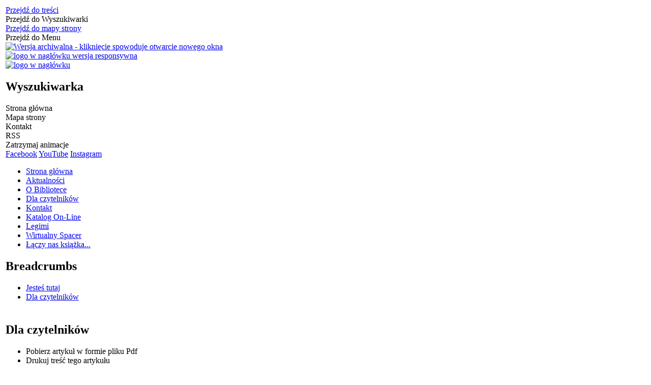

--- FILE ---
content_type: text/html; charset=utf-8
request_url: https://kbp.krosno.pl/strona-11-dla_czytelnikow.html
body_size: 15268
content:
<!DOCTYPE html>
<html lang="pl"  itemscope="itemscope" itemtype="http://schema.org/WebPage" xmlns="http://www.w3.org/1999/xhtml">
    <head>
        <!-- METAS - - - - - - - - - - - - - - - - - - - - - - - - - - - - - -->
        <title itemprop="name">Dla czytelników - Portal - Biblioteka Krosno</title>
<meta http-equiv="Content-Type" content="text/html; charset=utf-8" />
	<meta name="title" content="Dla czytelników - Portal - Biblioteka Krosno" />
	<meta name="description" content="Biblioteka Krosno" />
	<meta name="keywords" content="Biblioteka Krosno" />
	<meta name="author" content="CONCEPT Intermedia www.sam3.pl" />
	<meta name="robots" content="index, follow" />
        <meta name="viewport" content="width=device-width" />        
        
        <!-- EXTERNALS - - - - - - - - - - - - - - - - - - - - - - - - - - - -->
        <link rel="shortcut icon" href="/favicon.ico" />
        <link rel="alternate" type="application/rss+xml"  title="RSS 2.0" href="https://kbp.krosno.pl/aktualnosci.xml" />
        <style>
                #popup-bg
                {
                    background-color: #333333 !important;
                }
                </style>	<link rel="stylesheet" type="text/css" media="all" href="/css/portal/common.css" />
	<link rel="stylesheet" type="text/css" media="screen" href="/css/concept.gallery.css" />
	<link rel="stylesheet" type="text/css" media="screen" href="/css/concept-carousel.css" />
	<link rel="stylesheet" type="text/css" media="screen" href="/css/smoothness/jquery-ui-1.9.2.custom.min.css" />
	<link rel="stylesheet" type="text/css" media="screen" href="/js/fancyBox/jquery.fancybox.css" />
	<link rel="stylesheet" type="text/css" media="print" href="/css/print_strona.css" />
	<link rel="stylesheet" type="text/css" media="screen" href="/css/portal/responsive.css" />
	<link rel="stylesheet" type="text/css" media="screen" href="/css/domyslny_custom_styles.css" />

        <!-- JAVASCRIPTS - - - - - - - - - - - - - - - - - - - - - - - - - - -->
                <script src="/js/jquery/jquery-1.12.4.min.js"></script>
        <script src="/js/jquery/jquery-3.1.1.min.js"></script>
        <script src="/js/jquery/jquery-ui-1.9.2.custom.min.js"></script>
        <script src="/js/hammer.min.js"></script>
        <script src="/js/jquery/jquery.ui.datepicker.min.js"></script> 
        <script src="/js/jquery/jquery-ui-timepicker-addon.min.js"></script> 
        
        <!-- cdn for modernizr, if you haven't included it already -->
        <!-- script src="http://cdn.jsdelivr.net/webshim/1.12.4/extras/modernizr-custom.js"></script -->
        <!-- polyfiller file to detect and load polyfills -->
        <!-- script src="http://cdn.jsdelivr.net/webshim/1.12.4/polyfiller.js"></script -->

        

        <script>
        function get_upload_image_size(dimension)
        {
        if(dimension == 'x')
        return 280;
        else
        return 185;
        }
        </script>
        
        <script src="https://maps.googleapis.com/maps/api/js?v=3&amp;key=AIzaSyD7KFjZlWaQFZVA-dOqPdXS-7MeTlwca_k&amp;language=pl&amp;libraries=places,visualization,geometry"></script>
<script src="/js/menu.min.js"></script>
<script src="/js/functions.min.js"></script>
<script src="/js/jquery/concept-rotator.js"></script>
<script src="/js/jquery/jquery.easing.1.3.js"></script>
<script src="/js/gsap/TweenMax.min.js"></script>
<script src="/js/gsap/plugins/ScrollToPlugin.min.js"></script>
<script src="/js/gsap/plugins/CSSPlugin.min.js"></script>
<script src="/js/gsap/easing/EasePack.min.js"></script>
<script src="/js/concept.gallery.js?ver=3.0"></script>
<script src="/js/akceslab-ytplayer.js"></script>
<script src="/js/concept_carousel_v1_0.js"></script>
<script src="/js/sam3/concept.newsbox.0.5b.js"></script>
		
				<meta name=”deklaracja-dostępności” content=”/deklaracja_dostepnosci.html”>
    </head>
        <body class="module-portal action-strona">
                <noscript>
            <div id="no_javascript_alert">
                <span class="bold">UWAGA: Wykryto wyłączony javascript.</span>
                W celu poprawnego funkcjonowania strony, prosimy włączyć javascript w państwa przeglądarce            </div>
        </noscript>
                <div class="page_title" style="display: none">
            Biblioteka Krosno<span class="data">Wygenerowano:&nbsp;21-01-2026</span>        </div>
        <h1 hidden>Biblioteka Krosno - kbp.krosno.pl
</h1>

        <div id="page_content">       
            <div id="overlay" onclick="clear_other_mobile_active_elements();toggle_body_overflow();"></div>
            <div id="page_container">                <table role="presentation" id="table_1" class="sekcja-paneli" style="width: 100%;">
<tbody>	<tr>
		<td id="PAN_HEAD" class="panel">
			<div>
<div class="wcag_links">
	<div class="links">
		<div class="hidden">
			<a href="#content" data-offset="-300" class="scroll_to">Przejdź do treści</a>
		</div>
		
		<div class="hidden"><div tabindex="0" onclick="jQuery('body').scrollTo('*[id^=\'search_comn_\']'); jQuery('*[id^=\'search_comn_\']').val('').focus();">Przejdź do Wyszukiwarki</div></div>
		<div class="hidden"><a class="mapa_strony" tabindex="0" href="/mapa_strony.html">Przejdź do mapy strony</a></div>
		<div class="hidden"><div tabindex="0" onclick="jQuery('body').scrollTo('*[id^=\'mainMenu_\']'); jQuery(':focusable', jQuery('*[id^=\'mainMenu_\']'))[0].focus();">Przejdź do Menu</div></div>
	</div>
</div>

<script>
	jQuery('.scroll_to').css('cursor' , 'pointer').click(function () {
	var target = jQuery(this).attr('href');
	jQuery('html, body').animate({
	scrollTop: jQuery(target).offset().top -140
	}, 1000);
	});
</script>


<div class="wysuwany_baner_lewo">
    <div class="pole-banerowe noprint" >
<a href="https://archiwalna.biblioteka.krosno.sam3.pl//" target="_blank"><img src="/uploads/pub/img_files/img_1404/ban-r-arch.png" loading="lazy" alt="Wersja archiwalna - kliknięcie spowoduje otwarcie nowego okna" title="" onclick="jQuery.ajax({type:'POST',dataType:'html',url:'/banery/click/id/1404.html'})" /></a></div>
    <div class="cl"></div>
</div>

<script>
	jQuery(document).ready(function(){
		   jQuery('.wysuwany_baner_prawo > div a').focusin(function(evt){				
				   jQuery(evt.target).parent().addClass('focused');                                    
		   });
		   jQuery('.wysuwany_baner_prawo > div a').focusout(function(evt){
				   jQuery(evt.target).parent().removeClass('focused');      
		   });   
		   
		   jQuery('.wysuwany_baner_lewo > div a').focusin(function(evt){				
				   jQuery(evt.target).parent().addClass('focused');                                    
		   });
		   jQuery('.wysuwany_baner_lewo > div a').focusout(function(evt){
				   jQuery(evt.target).parent().removeClass('focused');      
		   });   
	});
</script>
        
	
    <div class="miejsce-banerowe logo_w_respo" >
        <div class="pole-banerowe noprint" >
<a href="/" target="_self"><img src="/uploads/pub/img_files/img_1423/docked.png" loading="lazy" alt="logo w nagłówku wersja responsywna" title="" onclick="jQuery.ajax({type:'POST',dataType:'html',url:'/banery/click/id/1423.html'})" /></a></div>
        </div>
        <div class="naglowek_homepage " id="naglowek_homepage">
        <script src="/js/gsap/plugins/CSSPlugin.min.js"></script>
        <script src="/js/concept.hypertitle.slider/concept.hypertitle.slider.1.0_krosno.js"></script>
        <script>
            //  get theme path for loader image
            var concepthypertitlesliderImagePath = '/images-flash/';

            //  get timthumb path
            var timthumbPath = '/tools/timthumb.php';

            //  define background color for text overlay
            var hyperssBgColor = 'transparent';

            //  define current domain
            var hyperssDomain = 'http://kbp.krosno.pl/';

            //  define wheather content should be spread
            var hyperssSpread = false;

            //  define jsheader width
            var hyperssWidth = 920;

            //  define jsheader height
            var hyperssHeight = 363;

            //  define jsheader opacity
            var hyperssOpacity = 0.75;

            //  opóźnienie pomiędzy obrazkami :)
            var slidesDelay = 6;

            //  define slides array for slideshow
            var slides = new Array();

            //  define titles array for slideshow
            var hyperssTitles = new Array();

            //  define alt attribute for the image
            var hyperssTitlesAlt = new Array();

            //  define descriptions array for slideshow
            var hyperssDescriptions = new Array();

            //  define links array for slideshow
            var hyperssLinks = new Array();

            //type of animation (1,2,3,4,5,6)
            var transitionType = 1;

                    slides[1] = "images-flash/d35149ea31868b62bd873e382835de08.jpg";
                hyperssTitles[1] = "";
                hyperssTitlesAlt[1] = "";
                hyperssDescriptions[1] = "";
                hyperssLinks[1] = "";
                    slides[2] = "images-flash/faeac4e1eef307c2ab7b0a3821e6c667.JPG";
                hyperssTitles[2] = "Wypożyczalnia Główna";
                hyperssTitlesAlt[2] = "";
                hyperssDescriptions[2] = "";
                hyperssLinks[2] = "";
                    slides[3] = "images-flash/407176f51f1d7efc98aefb9eda387ae8.jpg";
                hyperssTitles[3] = "Legoteka w Oddziale dla Dzieci";
                hyperssTitlesAlt[3] = "";
                hyperssDescriptions[3] = "";
                hyperssLinks[3] = "";
                    slides[4] = "images-flash/3eb32b1bfe8a9ed13c00680c8de384e0.jpg";
                hyperssTitles[4] = "Otwarcie Strefy Młodych";
                hyperssTitlesAlt[4] = "";
                hyperssDescriptions[4] = "";
                hyperssLinks[4] = "https://www.kbp.krosno.pl/aktualnosc-1603-otwarcie_strefy_mlodych.html";
                    slides[5] = "images-flash/d645920e395fedad7bbbed0eca3fe2e0.jpg";
                hyperssTitles[5] = "Z bohaterami Reymonta na ulicach Krosna";
                hyperssTitlesAlt[5] = "";
                hyperssDescriptions[5] = "";
                hyperssLinks[5] = "https://kbp.krosno.pl/aktualnosc-1876-z_bohaterami_reymonta_na_ulicach_krosna.html";
            </script>
    </div>

    <div class="miejsce-banerowe logo_w_naglowku" >
        <div class="pole-banerowe noprint" >
<a href="/" target="_self"><img src="/uploads/pub/img_files/img_1403/logo_top.png" loading="lazy" alt="logo w nagłówku " title="" onclick="jQuery.ajax({type:'POST',dataType:'html',url:'/banery/click/id/1403.html'})" /></a></div>
        </div>
<section class="component wyszukiwarka-wrapper" >

            <header class="belka hidden-wcag">
            <h2 class="title"><span>Wyszukiwarka</span></h2>
        </header>
    
    <div class="comn-wyszukiwarka" role="search">

        
        <div id="search_box_comn_srch_6c05e872e6e9329c696e503e0a03c2cc"></div>

        <div class="cl"></div>
    </div>

    <script>
//<![CDATA[
jQuery.ajax({type:'POST',dataType:'html',success:function(data, textStatus){jQuery('#search_box_comn_srch_6c05e872e6e9329c696e503e0a03c2cc').html(data);},complete:function(XMLHttpRequest, textStatus){wcagstinks(jQuery("#adv_form")); updateAdvSearchWidth(); jQuery("#adv_form");},url:'/Common/getSearchAllForm/disp/none/hash_id/comn_srch_6c05e872e6e9329c696e503e0a03c2cc.html'})
//]]>
</script>
</section>
<div class="topMenu_infobar" >
    <div class="links">     

        <div class="home" tabindex="0" title="Strona główna" onclick="location = ('/')"><span>Strona główna</span>		
		</div>
		
        <div class="mapa_strony" tabindex="0" title="Mapa strony" onclick="location = ('/mapa_strony.html')"><span>Mapa strony</span></div>

        		
		
				
        <div class="poczta" tabindex="0" title="Kontakt" onclick="location = ('/strona-56-kontakt.html')"><span>Kontakt</span></div>
		
        <div class="rss" tabindex="0" title="RSS" onclick="location = ('/aktualnosci.xml')"><span>RSS</span></div>
      
        <div class="cl" style="float: none; height: 0;"></div>
        
    </div>
</div>
<script>
    function toggleGlobalPause()
    {
        globalPause = !globalPause;
        jQuery(".stop-anim").toggleClass("play");

        var x = jQuery(".stop-anim").text();

        if (x == 'Wznów animacje') {
            jQuery(".stop-anim").text("Zatrzymaj animacje");
            jQuery(".stop-anim").attr("title", "Zatrzymaj animacje");
        } else {
            jQuery(".stop-anim").text("Wznów animacje");
            jQuery(".stop-anim").attr("title", "Wznów animacje");
        }
    }
</script>	

<div class="accesible" >
    <div><div class="stop-anim" title="Zatrzymaj animacje" tabindex="0" onclick="toggleGlobalPause();">Zatrzymaj animacje</div></div>	
    <div class="wheelchair" title="Informacje o dostępności" onclick="location = ('/strona-1-informacje_o_dostepnosci.html');"></div>
	<div class="deklaracja_dostep" title="Deklaracja dostępności" onclick="location = ('https://kbp.krosno.pl/deklaracja_dostepnosci.html');"></div>
    <div class="deaf" title="Informacje dla niesłyszących" onclick="location = ('/strona-2-informacja_dla_nieslyszacych.html');"></div>
    <div class="contrast" title="Informacje o Kontrascie" onclick="location = ('/strona-3-informacja_o_kontrasci.html');"></div>
</div>


    <div class="miejsce-banerowe ikonki_spolecznosciowe_w_naglowku" >
        <div class="noprint pole-banerowe">
<div class="icon_media">
  <a href="https://www.facebook.com/KBPKrosno" target="_blank" class="fb">Facebook</a>
 <!--- <a href="https://twitter.com/kbpkrosno" target="_blank" class="Tweeter">Tweeter</a> --->
  <a href="https://www.youtube.com/user/KBPKrosno" target="_blank" class="YouTube">YouTube</a>
  <a href="https://www.instagram.com/kbp.krosno/" target="_blank" class="Instagram">Instagram</a>
</div>
</div>
<div class="clr"></div>        </div>
<nav class="glowneMenu">
            <ul class="mainMenu simplified" id="mainMenu_394c43a508ddcf2d61bb4288d0ec1207">
             <li class="block block_nr_1" id="mainMenu_394c43a508ddcf2d61bb4288d0ec1207_pos_1">
<a target="_self" class="menu-level-1 no-submenu" style="border-color: white;" href="/"><span class="menu_select_left" style="background:white;"></span><span class="menu_select_right" style="background:white;"></span><span class="menu_select_bottom" style="background:white;"></span><span style="background:white;" class="tytul_menu">Strona główna</span></a>
</li> <li class="block block_nr_2" id="mainMenu_394c43a508ddcf2d61bb4288d0ec1207_pos_2">
<a target="_self" class="menu-level-1 no-submenu" style="border-color: white;" href="/aktualnosci-lista.html"><span class="menu_select_left" style="background:white;"></span><span class="menu_select_right" style="background:white;"></span><span class="menu_select_bottom" style="background:white;"></span><span style="background:white;" class="tytul_menu">Aktualności</span></a>
</li> <li class="block block_nr_3" id="mainMenu_394c43a508ddcf2d61bb4288d0ec1207_pos_3">
<a target="_self" class="menu-level-1 with-submenu" style="border-color: white;" href="/strona-109-o_bibliotece.html"><span class="menu_select_left" style="background:white;"></span><span class="menu_select_right" style="background:white;"></span><span class="menu_select_bottom" style="background:white;"></span><span style="background:white;" class="tytul_menu">O Bibliotece
</span></a>
<span class="main-menu-toggler" onclick="mainMenuTogglePosition(this);"></span><div class="sub-block-menu" style="display: none; opacity: 0; height: 0; border-color: white; ">
<h2 style="border-bottom-color: white;  background-color: white; ">O Bibliotece
</h2>
<ul class="level-1-wrapper ">
<li class="level-1 li_numer_0" ><a target="_self" class="menu-level-2" href="/strona-115-struktura.html">Struktura</a></li><li class="level-1 li_numer_1" ><a target="_self" class="menu-level-2" href="/strona-132-dane_teleadresowe.html">Dane teleadresowe</a></li><li class="level-1 li_numer_2" ><a target="_blank" class="menu-level-2" href="/strona-116-lokalizacja.html">Lokalizacja</a></li><li class="level-1 li_numer_3" ><a target="_self" class="menu-level-2" href="/strona-131-statut.html">Statut</a></li><li class="level-1 li_numer_4" ><a target="_self" class="menu-level-2" href="/strona-122-regulaminy.html">Regulaminy</a></li><li class="level-1 li_numer_5" ><a target="_self" class="menu-level-2" href="/strona-133-nagrody_wyroznienia.html">Nagrody, wyróżnienia</a></li><li class="level-1 li_numer_6" ><a target="_self" class="menu-level-2" href="/strona-134-pisza_o_nas.html">Piszą o nas</a></li><li class="level-1 li_numer_7" ><a target="_self" class="menu-level-2" href="/strona-135-historia.html">Historia</a></li><li class="level-1 li_numer_8" ><a target="_self" class="menu-level-2" href="/strona-136-projekty.html">Projekty</a></li><li class="level-1 li_numer_9" ><a target="_self" class="menu-level-2" href="/strona-137-zamowienia_publiczne.html">Zamówienia publiczne</a></li><li class="level-1 li_numer_10" ><a target="_self" class="menu-level-2" href="/strona-138-nabor_na_wolne_stanowiska_pracy.html">Nabór na wolne stanowiska pracy</a></li><li class="level-1 li_numer_11" ><a target="_self" class="menu-level-2" href="/strona-139-sbp_o_krosno.html">SBP O/Krosno</a></li><li class="level-1 li_numer_12" ><a target="_self" class="menu-level-2" href="/strona-140-biblioteki_w_powiecie_krosnienskim.html">Biblioteki w powiecie krośnieńskim</a></li></ul><div tabindex="0" class="sub-menu-closer" id="submenu-closer-mainMenu_394c43a508ddcf2d61bb4288d0ec1207_pos_3" ></div></div>
                                        <script>
                        var el_mainMenu_394c43a508ddcf2d61bb4288d0ec1207_pos_3 = document.getElementById("mainMenu_394c43a508ddcf2d61bb4288d0ec1207_pos_3");
                        mouseMenuNavigation(el_mainMenu_394c43a508ddcf2d61bb4288d0ec1207_pos_3, "mainMenu_394c43a508ddcf2d61bb4288d0ec1207_pos_3", 1);
                    </script>
                    
                    </li> <li class="block block_nr_4" id="mainMenu_394c43a508ddcf2d61bb4288d0ec1207_pos_4">
<a target="_self" class="menu-level-1 with-submenu" style="border-color: white;" href="/strona-11-dla_czytelnikow.html"><span class="menu_select_left" style="background:white;"></span><span class="menu_select_right" style="background:white;"></span><span class="menu_select_bottom" style="background:white;"></span><span style="background:white;" class="tytul_menu">Dla czytelników
</span></a>
<span class="main-menu-toggler" onclick="mainMenuTogglePosition(this);"></span><div class="sub-block-menu" style="display: none; opacity: 0; height: 0; border-color: white; ">
<h2 style="border-bottom-color: white;  background-color: white; ">Dla czytelników
</h2>
<ul class="level-1-wrapper ">
<li class="level-1 li_numer_0" ><a target="_self" class="menu-level-2" href="/strona-61-dzialy_i_filie.html">Działy i Filie</a></li><li class="level-1 li_numer_1" ><a target="_self" class="menu-level-2" href="/strona-83-godziny_otwarcia.html">Godziny otwarcia</a></li><li class="level-1 li_numer_2" ><a target="_self" class="menu-level-2" href="/strona-163-logowanie_na_konto_czytelnika.html">Logowanie na konto czytelnika</a></li><li class="level-1 li_numer_3" ><a target="_self" class="menu-level-2" href="/strona-81-jak_zostac_czytelnikiem.html">Jak zostać czytelnikiem?</a></li><li class="level-1 li_numer_4" ><a target="_self" class="menu-level-2" href="/strona-84-katalogi_i_bazy_danych.html">Katalogi i bazy danych</a></li><li class="level-1 li_numer_5" ><a target="_self" class="menu-level-2" href="/strona-68-czasopisma.html">Czasopisma</a></li><li class="level-1 li_numer_6" ><a target="_self" class="menu-level-2" href="/strona-82-regulaminy.html">Regulaminy</a></li><li class="level-1 li_numer_7" ><a target="_self" class="menu-level-2" href="/strona-167-polityka_ochrony_dzieci_przed.html">Polityka ochrony dzieci przed krzywdzeniem </a></li><li class="level-1 li_numer_8" ><a target="_self" class="menu-level-2" href="/strona-80-rodo.html">RODO</a></li><li class="level-1 li_numer_9" ><a target="_self" class="menu-level-2" href="/strona-162-deklaracja_dostepnosci.html">Deklaracja dostępności</a></li><li class="level-1 li_numer_10" ><a target="_self" class="menu-level-2" href="/strona-64-kluby_w_bibliotece.html">Kluby w bibliotece</a></li><li class="level-1 li_numer_11" ><a target="_self" class="menu-level-2" href="/strona-86-oferta_edukacyjna.html">Oferta edukacyjna</a></li><li class="level-1 li_numer_12" ><a target="_self" class="menu-level-2" href="/strona-67-zapytaj_bibliotekarza.html">Zapytaj bibliotekarza</a></li><li class="level-1 li_numer_13" ><a target="_self" class="menu-level-2" href="/strona-85-polecane_tytuly.html">POLECANE TYTUŁY</a></li><li class="level-1 li_numer_14" ><a target="_self" class="menu-level-2" href="/strona-103-academica.html">ACADEMICA</a></li><li class="level-1 li_numer_15" ><a target="_self" class="menu-level-2" href="/strona-104-ibuk_libra.html">IBUK Libra</a></li><li class="level-1 li_numer_16" ><a target="_blank" class="menu-level-2" href="/strona-157-legimi.html">LEGIMI</a></li><li class="level-1 li_numer_17" ><a target="_self" class="menu-level-2" href="/strona-170-sowa_mobi.html">SOWA MOBI</a></li><li class="level-1 li_numer_18" ><a target="_self" class="menu-level-2" href="/strona-171-magiel_ksiazkowy.html">MAGIEL KSIĄŻKOWY</a></li></ul><div tabindex="0" class="sub-menu-closer" id="submenu-closer-mainMenu_394c43a508ddcf2d61bb4288d0ec1207_pos_4" ></div></div>
                                        <script>
                        var el_mainMenu_394c43a508ddcf2d61bb4288d0ec1207_pos_4 = document.getElementById("mainMenu_394c43a508ddcf2d61bb4288d0ec1207_pos_4");
                        mouseMenuNavigation(el_mainMenu_394c43a508ddcf2d61bb4288d0ec1207_pos_4, "mainMenu_394c43a508ddcf2d61bb4288d0ec1207_pos_4", 1);
                    </script>
                    
                    </li> <li class="block block_nr_5" id="mainMenu_394c43a508ddcf2d61bb4288d0ec1207_pos_5">
<a target="_self" class="menu-level-1 no-submenu" style="border-color: white;" href="/kontakt/index/id/4.html"><span class="menu_select_left" style="background:white;"></span><span class="menu_select_right" style="background:white;"></span><span class="menu_select_bottom" style="background:white;"></span><span style="background:white;" class="tytul_menu">Kontakt</span></a>
</li> <li class="block block_nr_6" id="mainMenu_394c43a508ddcf2d61bb4288d0ec1207_pos_6">
<a target="_blank" class="menu-level-1 no-submenu" style="border-color: white;" href="http://krosno-kbp.sowa.pl"><span class="menu_select_left" style="background:white;"></span><span class="menu_select_right" style="background:white;"></span><span class="menu_select_bottom" style="background:white;"></span><span style="background:white;" class="tytul_menu">Katalog On-Line
</span></a>
</li> <li class="block block_nr_7" id="mainMenu_394c43a508ddcf2d61bb4288d0ec1207_pos_7">
<a target="_self" class="menu-level-1 no-submenu" style="border-color: white;" href="https://www.legimi.pl/podkarpackie"><span class="menu_select_left" style="background:white;"></span><span class="menu_select_right" style="background:white;"></span><span class="menu_select_bottom" style="background:white;"></span><span style="background:white;" class="tytul_menu">Legimi
</span></a>
</li> <li class="block block_nr_8" id="mainMenu_394c43a508ddcf2d61bb4288d0ec1207_pos_8">
<a target="_self" class="menu-level-1 no-submenu" style="border-color: white;" href="/strona-52-wirtualny_spacer.html"><span class="menu_select_left" style="background:white;"></span><span class="menu_select_right" style="background:white;"></span><span class="menu_select_bottom" style="background:white;"></span><span style="background:white;" class="tytul_menu">Wirtualny Spacer
</span></a>
</li> <li class="block block_nr_9" id="mainMenu_394c43a508ddcf2d61bb4288d0ec1207_pos_9">
<a target="_self" class="menu-level-1 no-submenu" style="border-color: white;" href="https://drive.google.com/file/d/1auUTYKOCNe2kf2MfHIta9zuJ9TLpgxd5/view?usp=sharing"><span class="menu_select_left" style="background:white;"></span><span class="menu_select_right" style="background:white;"></span><span class="menu_select_bottom" style="background:white;"></span><span style="background:white;" class="tytul_menu">Łączy nas książka...</span></a>
</li>                <script>
//<![CDATA[
                var candidate = document.getElementById('mainMenu_394c43a508ddcf2d61bb4288d0ec1207_pos_4');
                candidate.className += ' sel';
                
//]]>
</script>                <script>
//<![CDATA[
window.onscroll = function() { menuDocking("mainMenu_394c43a508ddcf2d61bb4288d0ec1207");}; 
//]]>
</script><script>
//<![CDATA[
window.onresize = function() { menuDocking("mainMenu_394c43a508ddcf2d61bb4288d0ec1207");}; 
//]]>
</script>         </ul>
    </nav><nav class="navigator" id="breadcrumbs" aria-labelledby="breadcrumbs-label">
    <h2 id="breadcrumbs-label" class="hidden-wcag">Breadcrumbs</h2>
    
    <ul itemscope itemtype="http://schema.org/BreadcrumbList">
        
    <li itemprop="itemListElement" itemscope itemtype="http://schema.org/ListItem"><a class="navigator_home" property="item" typeof="WebPage" itemprop="item" itemtype="https://schema.org/Thing" itemscope="itemscope" href="/mapa_strony.html"><span itemprop="name">Jesteś tutaj</span></a><meta itemprop="position" content="1"></li><li itemprop="itemListElement" itemscope itemtype="http://schema.org/ListItem"><a property="item" typeof="WebPage" itemprop="item" itemtype="https://schema.org/Thing" itemscope="itemscope" href="/strona-11-dla_czytelnikow.html"><span itemprop="name">Dla czytelników</span></a><meta itemprop="position" content="2"></li>        
    </ul>

</nav>

    <div class="miejsce-banerowe baner_pod_navigatorem" >
                </div>
			</div>
		</td>
	</tr>
</tbody></table>
<table role="presentation" id="table_2" class="sekcja-paneli" style="width: 100%;">
<tbody>	<tr>
		<td id="PAN_1" class="panel">
			<div>

    <div class="miejsce-banerowe baner_w_centralnym_panelu_u_gory" >
                </div>
				<div id='content'><div class="messages">
    
    
    </div>
    <article itemscope itemtype="http://schema.org/NewsArticle">

        <meta itemprop="headline" content="Dla czytelników" />
        <meta itemprop="description" content="Lorem ipsum dolor sit amet, consectetur adipiscing elit. Nullam vel orci ultrices, ullamcorper arcu interdum, tincidunt ligula. Ut lobortis elit libero, vitae venenatis augue sollicitudin ac. Vestibulum ante ipsum primis in faucibus orci luctus et..." />
        <meta itemprop="articleBody" content="" />
        <meta itemprop="image" content="https://kbp.krosno.pl/uploads/pub/strony/strona_11//zajawki/normal_a45da247df77ce9323690ac1d1686ce1ac34653b.jpg" />
        <meta itemprop="datePublished" content="2017-04-27T15:10:16+02:00" />

        <header>
			<span class="etykieta_zajawka">
								</span>
		
            <h2 class="title">
                Dla czytelników            </h2>
        </header>

        
                
        
        <div class="tresc" itemprop="articleBody">
                    </div>        

        		
		<div class="cl"></div>

        <footer class="bottom">
            
			<div class="cl"></div>
                                                        				
                <ul class="actions">
            <li title="Pobierz plik Pdf z treścią" class="pdf" onclick="location=('http://converter.sam3.pl/convert.php?url=https://kbp.krosno.pl/strona-11-dla_czytelnikow.html&amp;title=Dla_czytelnikow');"><span class="hidden-wcag">Pobierz artykuł w formie pliku </span>Pdf</li>                        <li class="print" title="Drukuj treść" onclick="window.print();">Drukuj<span class="hidden-wcag"> treść tego artykułu</span></li>
                <li class="back" title="Powrót" onclick="history.back();">Powrót<span class="hidden-wcag"> do poprzedniej strony</span></li>
                <li class="zglos" title="Kontakt" onclick="location = ('/kontakt-admin.html');">Kontakt<span class="hidden-wcag"> na stronie Kontakt</span></li>
            </ul>            			<div class="cl"></div>
        </footer>
		
		<div class="cl"></div>
        
    </article>

    

    <section class="noprint component">

        <header class="belka">
            <h2 class="title">
                 <span>Strony w dziale</span>            </h2>
        </header>

        	<ul class="zaj-list switcher view_normal size-thumb columns-3">		<li class="zaj-wrapper" >
    <div class="zajawka non_tresc ">
        <a href="/strona-61-dzialy_i_filie.html" target="_self">
            <span class="box-left" style="width: 280px;"><img alt="" style="" loading="lazy" src="/images/common/def_zaj_thumb.png" /></span>            <span class="box-right">
                				 <span class="title">
					<span class="etykieta_zajawka">
											</span>
                    Działy i Filie                </span>
				
								
				
                					                				
				<span class="zajawka_click">
					kliknij, aby przejść do dalszej części informacji
				</span>	

            </span>
        </a>
    </div>
    		</li>		<li class="zaj-wrapper" >
    <div class="zajawka  ">
        <a href="/strona-83-godziny_otwarcia.html" target="_self">
            <span class="box-left" style="width: 280px;"><img alt="" style="" loading="lazy" src="/images/common/def_zaj_thumb.png" /></span>            <span class="box-right">
                				 <span class="title">
					<span class="etykieta_zajawka">
											</span>
                    Godziny otwarcia                </span>
				
								
				
                											<span class="tresc">
							  						</span>     
						
						<!--
						<span class="link">
													</span>
						-->
						
					                				
				<span class="zajawka_click">
					kliknij, aby przejść do dalszej części informacji
				</span>	

            </span>
        </a>
    </div>
    		</li>		<li class="zaj-wrapper" >
    <div class="zajawka non_tresc ">
        <a href="/strona-163-logowanie_na_konto_czytelnika.html" target="_self">
            <span class="box-left" style="width: 280px;"><img alt="" style="" loading="lazy" src="/images/common/def_zaj_thumb.png" /></span>            <span class="box-right">
                				 <span class="title">
					<span class="etykieta_zajawka">
											</span>
                    Logowanie na konto czytelnika                </span>
				
								
				
                					                				
				<span class="zajawka_click">
					kliknij, aby przejść do dalszej części informacji
				</span>	

            </span>
        </a>
    </div>
    		</li>		<li class="zaj-wrapper" >
    <div class="zajawka  ">
        <a href="/strona-81-jak_zostac_czytelnikiem.html" target="_self">
            <span class="box-left" style="width: 280px;"><img alt="" style="" loading="lazy" src="/images/common/def_zaj_thumb.png" /></span>            <span class="box-right">
                				 <span class="title">
					<span class="etykieta_zajawka">
											</span>
                    Jak zostać czytelnikiem?                </span>
				
								
				
                											<span class="tresc">
							  						</span>     
						
						<!--
						<span class="link">
													</span>
						-->
						
					                				
				<span class="zajawka_click">
					kliknij, aby przejść do dalszej części informacji
				</span>	

            </span>
        </a>
    </div>
    		</li>		<li class="zaj-wrapper" >
    <div class="zajawka  ">
        <a href="/strona-84-katalogi_i_bazy_danych.html" target="_self">
            <span class="box-left" style="width: 280px;"><img alt="" style="" loading="lazy" src="/images/common/def_zaj_thumb.png" /></span>            <span class="box-right">
                				 <span class="title">
					<span class="etykieta_zajawka">
											</span>
                    Katalogi i bazy danych                </span>
				
								
				
                											<span class="tresc">
							KATALOGI I BAZY KBP 						</span>     
						
						<!--
						<span class="link">
													</span>
						-->
						
					                				
				<span class="zajawka_click">
					kliknij, aby przejść do dalszej części informacji
				</span>	

            </span>
        </a>
    </div>
    		</li>		<li class="zaj-wrapper" >
    <div class="zajawka  ">
        <a href="/strona-68-czasopisma.html" target="_self">
            <span class="box-left" style="width: 280px;"><img alt="" style="" loading="lazy" src="/images/common/def_zaj_thumb.png" /></span>            <span class="box-right">
                				 <span class="title">
					<span class="etykieta_zajawka">
											</span>
                    Czasopisma                </span>
				
								
				
                											<span class="tresc">
							Lista czasopism bieżących i archiwalnych 						</span>     
						
						<!--
						<span class="link">
													</span>
						-->
						
					                				
				<span class="zajawka_click">
					kliknij, aby przejść do dalszej części informacji
				</span>	

            </span>
        </a>
    </div>
    		</li>		<li class="zaj-wrapper" >
    <div class="zajawka  ">
        <a href="/strona-82-regulaminy.html" target="_self">
            <span class="box-left" style="width: 280px;"><img alt="" style="" loading="lazy" src="/images/common/def_zaj_thumb.png" /></span>            <span class="box-right">
                				 <span class="title">
					<span class="etykieta_zajawka">
											</span>
                    Regulaminy                </span>
				
								
				
                											<span class="tresc">
							Regulaminy KBP 						</span>     
						
						<!--
						<span class="link">
													</span>
						-->
						
					                				
				<span class="zajawka_click">
					kliknij, aby przejść do dalszej części informacji
				</span>	

            </span>
        </a>
    </div>
    		</li>		<li class="zaj-wrapper" >
    <div class="zajawka  ">
        <a href="/strona-167-polityka_ochrony_dzieci_przed.html" target="_self">
            <span class="box-left" style="width: 280px;"><img alt="" style="" loading="lazy" src="/images/common/def_zaj_thumb.png" /></span>            <span class="box-right">
                				 <span class="title">
					<span class="etykieta_zajawka">
											</span>
                    Polityka ochrony dzieci przed krzywdzeniem                </span>
				
								
				
                											<span class="tresc">
							POLITYKA OCHRONA DZIECI przed krzywdzeniem w Krośnieńskiej Bibliotece Publicznej w załączeniu - plik pdf Komunikat dla DZIECI w sprawie Polityki ochrony dzieci przed krzywdzeniem obowiązującej w Krośnieńskiej Bibliotece Publicznej - w załączeniu... 						</span>     
						
						<!--
						<span class="link">
													</span>
						-->
						
					                				
				<span class="zajawka_click">
					kliknij, aby przejść do dalszej części informacji
				</span>	

            </span>
        </a>
    </div>
    		</li>		<li class="zaj-wrapper" >
    <div class="zajawka  ">
        <a href="/strona-80-rodo.html" target="_self">
            <span class="box-left" style="width: 280px;"><img alt="" style="" loading="lazy" src="/images/common/def_zaj_thumb.png" /></span>            <span class="box-right">
                				 <span class="title">
					<span class="etykieta_zajawka">
											</span>
                    RODO                </span>
				
								
				
                											<span class="tresc">
							Klauzula informacyjna dla użytkowników KBP 						</span>     
						
						<!--
						<span class="link">
													</span>
						-->
						
					                				
				<span class="zajawka_click">
					kliknij, aby przejść do dalszej części informacji
				</span>	

            </span>
        </a>
    </div>
    		</li>		<li class="zaj-wrapper" >
    <div class="zajawka  ">
        <a href="/strona-162-deklaracja_dostepnosci.html" target="_self">
            <span class="box-left" style="width: 280px;"><img alt="" style="" loading="lazy" src="/images/common/def_zaj_thumb.png" /></span>            <span class="box-right">
                				 <span class="title">
					<span class="etykieta_zajawka">
											</span>
                    Deklaracja dostępności                </span>
				
								
				
                											<span class="tresc">
							Deklaracja dostępności 						</span>     
						
						<!--
						<span class="link">
													</span>
						-->
						
					                				
				<span class="zajawka_click">
					kliknij, aby przejść do dalszej części informacji
				</span>	

            </span>
        </a>
    </div>
    		</li>		<li class="zaj-wrapper" >
    <div class="zajawka non_tresc ">
        <a href="/strona-64-kluby_w_bibliotece.html" target="_self">
            <span class="box-left" style="width: 280px;"><img alt="" style="" loading="lazy" src="/images/common/def_zaj_thumb.png" /></span>            <span class="box-right">
                				 <span class="title">
					<span class="etykieta_zajawka">
											</span>
                    Kluby w bibliotece                </span>
				
								
				
                					                				
				<span class="zajawka_click">
					kliknij, aby przejść do dalszej części informacji
				</span>	

            </span>
        </a>
    </div>
    		</li>		<li class="zaj-wrapper" >
    <div class="zajawka  ">
        <a href="/strona-86-oferta_edukacyjna.html" target="_self">
            <span class="box-left" style="width: 280px;"><img alt="" style="" loading="lazy" src="/images/common/def_zaj_thumb.png" /></span>            <span class="box-right">
                				 <span class="title">
					<span class="etykieta_zajawka">
											</span>
                    Oferta edukacyjna                </span>
				
								
				
                											<span class="tresc">
							Oferta edukacyjna KBP 						</span>     
						
						<!--
						<span class="link">
													</span>
						-->
						
					                				
				<span class="zajawka_click">
					kliknij, aby przejść do dalszej części informacji
				</span>	

            </span>
        </a>
    </div>
    		</li>		<li class="zaj-wrapper" >
    <div class="zajawka non_tresc ">
        <a href="/strona-67-zapytaj_bibliotekarza.html" target="_self">
            <span class="box-left" style="width: 280px;"><img alt="" style="" loading="lazy" src="/images/common/def_zaj_thumb.png" /></span>            <span class="box-right">
                				 <span class="title">
					<span class="etykieta_zajawka">
											</span>
                    Zapytaj bibliotekarza                </span>
				
								
				
                					                				
				<span class="zajawka_click">
					kliknij, aby przejść do dalszej części informacji
				</span>	

            </span>
        </a>
    </div>
    		</li>		<li class="zaj-wrapper" >
    <div class="zajawka  ">
        <a href="/strona-85-polecane_tytuly.html" target="_self">
            <span class="box-left" style="width: 280px;"><img alt="" style="" loading="lazy" src="/images/common/def_zaj_thumb.png" /></span>            <span class="box-right">
                				 <span class="title">
					<span class="etykieta_zajawka">
											</span>
                    POLECANE TYTUŁY                </span>
				
								
				
                											<span class="tresc">
							Warto przeczytać! 						</span>     
						
						<!--
						<span class="link">
													</span>
						-->
						
					                				
				<span class="zajawka_click">
					kliknij, aby przejść do dalszej części informacji
				</span>	

            </span>
        </a>
    </div>
    		</li>		<li class="zaj-wrapper" >
    <div class="zajawka  ">
        <a href="/strona-103-academica.html" target="_self">
            <span class="box-left" style="width: 280px;"><img alt="" style="" loading="lazy" src="/images/common/def_zaj_thumb.png" /></span>            <span class="box-right">
                				 <span class="title">
					<span class="etykieta_zajawka">
											</span>
                    ACADEMICA                </span>
				
								
				
                											<span class="tresc">
							ACADEMICA - Cyfrowa Wypożyczalnia Publikacji Naukowych w Krośnieńskiej Bibliotece Publicznej   Krośnieńska Biblioteka Publiczna zachęca do korzystania z bezpłatnego dostępu do zasobów elektronicznych systemu Academica. ACADEMICA to serwis... 						</span>     
						
						<!--
						<span class="link">
													</span>
						-->
						
					                				
				<span class="zajawka_click">
					kliknij, aby przejść do dalszej części informacji
				</span>	

            </span>
        </a>
    </div>
    		</li>		<li class="zaj-wrapper" >
    <div class="zajawka  ">
        <a href="/strona-104-ibuk_libra.html" target="_self">
            <span class="box-left" style="width: 280px;"><img alt="" style="" loading="lazy" src="/images/common/def_zaj_thumb.png" /></span>            <span class="box-right">
                				 <span class="title">
					<span class="etykieta_zajawka">
											</span>
                    IBUK Libra                </span>
				
								
				
                											<span class="tresc">
							IBUK Libra - czytelnia książek elektronicznych  Czytelnicy Krośnieńskiej Biblioteki Publicznej od 1 lutego 2018 r. mają dostęp do 1.397 tytułów e-booków na platformie libra.ibuk.pl. Serwis IBUK Libra udostępnia elektroniczne wersje publikacji... 						</span>     
						
						<!--
						<span class="link">
													</span>
						-->
						
					                				
				<span class="zajawka_click">
					kliknij, aby przejść do dalszej części informacji
				</span>	

            </span>
        </a>
    </div>
    		</li>		<li class="zaj-wrapper" >
    <div class="zajawka  ">
        <a href="/strona-157-legimi.html" target="_blank">
            <span class="box-left" style="width: 280px;"><img alt="" style="" loading="lazy" src="/uploads/pub/strony/strona_157/zajawki/thumb_601dad1af35ad04fab030a3d6e7948fbc149be13.jpg" /></span>            <span class="box-right">
                				 <span class="title">
					<span class="etykieta_zajawka">
											</span>
                    LEGIMI                </span>
				
								
				
                											<span class="tresc">
							Krośnieńska Biblioteka Publiczna dołączyła do grona bibliotek oferujących swoim czytelnikom dostęp do szerokiej oferty e-booków i audiobooków na platformie Legimi.  . 						</span>     
						
						<!--
						<span class="link">
													</span>
						-->
						
					                				
				<span class="zajawka_click">
					kliknij, aby przejść do dalszej części informacji
				</span>	

            </span>
        </a>
    </div>
    		</li>		<li class="zaj-wrapper" >
    <div class="zajawka  ">
        <a href="/strona-170-sowa_mobi.html" target="_self">
            <span class="box-left" style="width: 280px;"><img alt="" style="" loading="lazy" src="/uploads/pub/strony/strona_170/zajawki/thumb_7c7366ceb6e1157c093ef2b71cb0f4058e6e2082.jpg" /></span>            <span class="box-right">
                				 <span class="title">
					<span class="etykieta_zajawka">
											</span>
                    SOWA MOBI                </span>
				
								
				
                											<span class="tresc">
							Zachęcamy Czytelników  do korzystania z wygodnej aplikacji na telefon – Sowa MOBI, która pozwala na obsługę katalogu zbiorów oraz konta czytelnika z poziomu mobilnego urządzenia jak smartfon czy tablet. Aplikację można pobrać ze sklepu... 						</span>     
						
						<!--
						<span class="link">
													</span>
						-->
						
					                				
				<span class="zajawka_click">
					kliknij, aby przejść do dalszej części informacji
				</span>	

            </span>
        </a>
    </div>
    		</li>		<li class="zaj-wrapper" >
    <div class="zajawka  ">
        <a href="/strona-171-magiel_ksiazkowy.html" target="_self">
            <span class="box-left" style="width: 280px;"><img alt="" style="" loading="lazy" src="/uploads/pub/strony/strona_171/zajawki/thumb_4db522b7a81e46a4e4a894545c628b619acb173b.jpg" /></span>            <span class="box-right">
                				 <span class="title">
					<span class="etykieta_zajawka">
											</span>
                    MAGIEL KSIĄŻKOWY                </span>
				
								
				
                											<span class="tresc">
							Test 						</span>     
						
						<!--
						<span class="link">
													</span>
						-->
						
					                				
				<span class="zajawka_click">
					kliknij, aby przejść do dalszej części informacji
				</span>	

            </span>
        </a>
    </div>
    		</li>		<li class="zaj-wrapper filler"></li>		<li class="zaj-wrapper filler"></li>		</ul>    </section>

    

<script>
    function get_upload_image_size(dimension)
    {
        if (dimension == 'x')
            return 280;
        else
            return 185;
    }

    jQuery(document).ready(function () {
        gallery_inject();
    });
</script>  
<script src="/js/fancyBox/jquery.fancybox.min.js" ></script>
<script>
    jQuery('.fancybox').fancybox({
        transitionIn	:	'fade',
		transitionOut	:	'fade',
        speedIn		:	600, 
		speedOut		:	200, 
        autoScale: true,
        closeBtn: false,
        beforeShow: function () {
         
            var imgAlt = jQuery(this.element).find("img").attr("alt");
                       
            if (imgAlt) {
                this.title = imgAlt;
                jQuery(".fancybox-image").attr("alt", imgAlt);
            } else {
                this.title = '';											   
            }

            this.title = (this.title ? '<h4>' + this.title + '</h4>' : '') ;
            if (this.group.length > 1) {
                this.title += '<span class="counter">Zdjęcie ' + (this.index + 1) + ' z ' + this.group.length + '</span>';
                if (jQuery.fancybox.player.isActive) {
                    this.title += '<a href="javascript:jQuery.fancybox.play();" title="Wyłącz pokaz zdjęć" class="myPlay myPlayON" onclick="jQuery(\'.myPlay\').toggleClass(\'myPlayON\')">Zatrzymaj</a>';
                } else {
                    this.title += '<a href="javascript:jQuery.fancybox.play();" title="Włącz pokaz zdjęć" class="myPlay" onclick="jQuery(\'.myPlay\').toggleClass(\'myPlayON\')">Uruchom</a>';
                }
            }
            this.title += '<a onClick="parent.jQuery.fancybox.close();" alt="Zamknij" title="Zamyka okno" class="fancybox-item fancybox-close" href="javascript:;">Zamknij</a>';
        },
        helpers: {
            title: {
                type: 'inside',
                position: 'top',
            }
        },
        afterShow: function () {
            // odkomentuj v2 zeby uruchomic FancyBox-a z focusem
            //jQuery(this.content).attr("tabindex",1).focus(); // v1
            //jQuery('.fancybox-wrap a').first().focus(); // v2
        }
    });
</script>

				</div>

    <div class="miejsce-banerowe baner_w_centralnym_panelu_na_dole" >
                </div>
			</div>
		</td>
		<td id="PAN_2" class="panel">
			<div>

    <div class="miejsce-banerowe baner_w_prawym_panelu_u_gory" >
                </div>
<div><nav class="component">

    
        <header class="belka" >
            <h2 class="title">
                <span>Menu</span>
            </h2>
        </header> 

        <ul class="portal-menu strony_menu" id="port_e2c141d4a7d6e529cea39a525466d946"><li class="level-1" id="level-1-port_e2c141d4a7d6e529cea39a525466d946-14" ><a href="/strona-14-strona_glowna.html">Strona Główna</a></li><li class="level-1" id="level-1-port_e2c141d4a7d6e529cea39a525466d946-11" ><a href="/strona-11-dla_czytelnikow.html">Dla czytelników</a><span class="menu-toggler" style="display: none;" onclick="show_hideElement('level-2-port_e2c141d4a7d6e529cea39a525466d946-wrapper-11', this);"><span class="hidden-wcag">pokaż / ukryj podkategorie</span></span><ul class="level-2-wrapper" style="display: none;" id="level-2-port_e2c141d4a7d6e529cea39a525466d946-wrapper-11"><li class="level-2" id="level-2-port_e2c141d4a7d6e529cea39a525466d946-61" ><a href="/strona-61-dzialy_i_filie.html">Działy i Filie</a><span class="menu-toggler" style="display: none;" onclick="show_hideElement('level-3-port_e2c141d4a7d6e529cea39a525466d946-wrapper-61', this);"><span class="hidden-wcag">pokaż / ukryj podstrony</span></span><ul class="level-3-wrapper" style="display: none;" id="level-3-port_e2c141d4a7d6e529cea39a525466d946-wrapper-61"><li class="level-3" id="level-3-port_e2c141d4a7d6e529cea39a525466d946-63" ><a href="/strona-63-wypozyczalnia_glowna.html">Wypożyczalnia Główna</a></li><li class="level-3" id="level-3-port_e2c141d4a7d6e529cea39a525466d946-95" ><a href="/strona-95-czytelnia_glowna.html">Czytelnia Główna</a></li><li class="level-3" id="level-3-port_e2c141d4a7d6e529cea39a525466d946-96" ><a href="/strona-96-oddzial_dla_dzieci.html">Oddział dla Dzieci</a></li><li class="level-3" id="level-3-port_e2c141d4a7d6e529cea39a525466d946-165" ><a href="/strona-165-strefa_mlodych.html">Strefa Młodych</a></li><li class="level-3" id="level-3-port_e2c141d4a7d6e529cea39a525466d946-62" ><a href="/strona-62-filia_nr_1_polanka.html">Filia nr 1 - Polanka</a></li><li class="level-3" id="level-3-port_e2c141d4a7d6e529cea39a525466d946-91" ><a href="/strona-91-filia_nr_2_suchodol.html">Filia nr 2 - Suchodół</a></li><li class="level-3" id="level-3-port_e2c141d4a7d6e529cea39a525466d946-93" ><a href="/strona-93-filia_nr_3_os_traugutta.html">Filia nr 3 - Os. Traugutta</a></li><li class="level-3" id="level-3-port_e2c141d4a7d6e529cea39a525466d946-97" ><a href="/strona-97-filia_nr_4_os_tysiaclecia.html">Filia nr 4 - Os. Tysiąclecia</a></li><li class="level-3" id="level-3-port_e2c141d4a7d6e529cea39a525466d946-98" ><a href="/strona-98-filia_nr_5_bialobrzegi.html">Filia nr 5 - Białobrzegi</a></li><li class="level-3" id="level-3-port_e2c141d4a7d6e529cea39a525466d946-99" ><a href="/strona-99-filia_nr_6_srodmiescie.html">Filia nr 6 - Śródmieście</a></li><li class="level-3" id="level-3-port_e2c141d4a7d6e529cea39a525466d946-100" ><a href="/strona-100-filia_nr_7_turaszowka.html">Filia nr 7 - Turaszówka</a></li><li class="level-3" id="level-3-port_e2c141d4a7d6e529cea39a525466d946-101" ><a href="/strona-101-dzial_gromadzenia_i_opracowania_zbiorow.html">Dział Gromadzenia i Opracowania Zbiorów</a></li><li class="level-3" id="level-3-port_e2c141d4a7d6e529cea39a525466d946-102" ><a href="/strona-102-dzial_promocji_sieci_i_instruktazu.html">Dział Promocji, Sieci i Instruktażu</a></li></ul></li><li class="level-2" id="level-2-port_e2c141d4a7d6e529cea39a525466d946-83" ><a href="/strona-83-godziny_otwarcia.html">Godziny otwarcia</a></li><li class="level-2" id="level-2-port_e2c141d4a7d6e529cea39a525466d946-163" ><a href="/strona-163-logowanie_na_konto_czytelnika.html">Logowanie na konto czytelnika</a></li><li class="level-2" id="level-2-port_e2c141d4a7d6e529cea39a525466d946-81" ><a href="/strona-81-jak_zostac_czytelnikiem.html">Jak zostać czytelnikiem?</a></li><li class="level-2" id="level-2-port_e2c141d4a7d6e529cea39a525466d946-84" ><a href="/strona-84-katalogi_i_bazy_danych.html">Katalogi i bazy danych</a></li><li class="level-2" id="level-2-port_e2c141d4a7d6e529cea39a525466d946-68" ><a href="/strona-68-czasopisma.html">Czasopisma</a><span class="menu-toggler" style="display: none;" onclick="show_hideElement('level-3-port_e2c141d4a7d6e529cea39a525466d946-wrapper-68', this);"><span class="hidden-wcag">pokaż / ukryj podstrony</span></span><ul class="level-3-wrapper" style="display: none;" id="level-3-port_e2c141d4a7d6e529cea39a525466d946-wrapper-68"><li class="level-3" id="level-3-port_e2c141d4a7d6e529cea39a525466d946-69" ><a href="/strona-69-czasopisma_biezace.html">Czasopisma bieżące</a></li><li class="level-3" id="level-3-port_e2c141d4a7d6e529cea39a525466d946-151" ><a href="/strona-151-czasopisma_archiwalne.html">Czasopisma archiwalne</a></li></ul></li><li class="level-2" id="level-2-port_e2c141d4a7d6e529cea39a525466d946-82" ><a href="/strona-82-regulaminy.html">Regulaminy</a></li><li class="level-2" id="level-2-port_e2c141d4a7d6e529cea39a525466d946-167" ><a href="/strona-167-polityka_ochrony_dzieci_przed.html">Polityka ochrony dzieci przed krzywdzeniem </a></li><li class="level-2" id="level-2-port_e2c141d4a7d6e529cea39a525466d946-80" ><a href="/strona-80-rodo.html">RODO</a></li><li class="level-2" id="level-2-port_e2c141d4a7d6e529cea39a525466d946-162" ><a href="/strona-162-deklaracja_dostepnosci.html">Deklaracja dostępności</a></li><li class="level-2" id="level-2-port_e2c141d4a7d6e529cea39a525466d946-64" ><a href="/strona-64-kluby_w_bibliotece.html">Kluby w bibliotece</a><span class="menu-toggler" style="display: none;" onclick="show_hideElement('level-3-port_e2c141d4a7d6e529cea39a525466d946-wrapper-64', this);"><span class="hidden-wcag">pokaż / ukryj podstrony</span></span><ul class="level-3-wrapper" style="display: none;" id="level-3-port_e2c141d4a7d6e529cea39a525466d946-wrapper-64"><li class="level-3" id="level-3-port_e2c141d4a7d6e529cea39a525466d946-65" ><a href="/strona-65-dyskusyjny_klub_ksiazki.html">Dyskusyjny Klub Książki</a></li><li class="level-3" id="level-3-port_e2c141d4a7d6e529cea39a525466d946-126" ><a href="/strona-126-dyskusyjny_klub_ksiazki_czworka.html">Dyskusyjny Klub Książki "Czwórka"</a></li><li class="level-3" id="level-3-port_e2c141d4a7d6e529cea39a525466d946-127" ><a href="/strona-127-dyskusyjny_klub_ksiazki_wtajemniczeni.html">Dyskusyjny Klub Książki "Wtajemniczeni"</a></li><li class="level-3" id="level-3-port_e2c141d4a7d6e529cea39a525466d946-129" ><a href="/strona-129-klub_milosnikow_filmu.html">Klub Miłośników Filmu</a></li><li class="level-3" id="level-3-port_e2c141d4a7d6e529cea39a525466d946-130" ><a href="/strona-130-klub_podroznika.html">Klub Podróżnika</a></li><li class="level-3" id="level-3-port_e2c141d4a7d6e529cea39a525466d946-164" ><a href="/strona-164-dyskusyjny_klub_seniora.html">Dyskusyjny Klub Seniora</a></li></ul></li><li class="level-2" id="level-2-port_e2c141d4a7d6e529cea39a525466d946-86" ><a href="/strona-86-oferta_edukacyjna.html">Oferta edukacyjna</a></li><li class="level-2" id="level-2-port_e2c141d4a7d6e529cea39a525466d946-67" ><a href="/strona-67-zapytaj_bibliotekarza.html">Zapytaj bibliotekarza</a></li><li class="level-2" id="level-2-port_e2c141d4a7d6e529cea39a525466d946-85" ><a href="/strona-85-polecane_tytuly.html">POLECANE TYTUŁY</a></li><li class="level-2" id="level-2-port_e2c141d4a7d6e529cea39a525466d946-103" ><a href="/strona-103-academica.html">ACADEMICA</a></li><li class="level-2" id="level-2-port_e2c141d4a7d6e529cea39a525466d946-104" ><a href="/strona-104-ibuk_libra.html">IBUK Libra</a></li><li class="level-2" id="level-2-port_e2c141d4a7d6e529cea39a525466d946-157" ><a href="/strona-157-legimi.html">LEGIMI</a></li><li class="level-2" id="level-2-port_e2c141d4a7d6e529cea39a525466d946-170" ><a href="/strona-170-sowa_mobi.html">SOWA MOBI</a></li><li class="level-2" id="level-2-port_e2c141d4a7d6e529cea39a525466d946-171" ><a href="/strona-171-magiel_ksiazkowy.html">MAGIEL KSIĄŻKOWY</a></li></ul></li><li class="level-1" id="level-1-port_e2c141d4a7d6e529cea39a525466d946-51" ><a href="/strona-51-katalog_on_line.html">Katalog On-Line</a></li><li class="level-1" id="level-1-port_e2c141d4a7d6e529cea39a525466d946-52" ><a href="/strona-52-wirtualny_spacer.html">Wirtualny Spacer</a></li><li class="level-1" id="level-1-port_e2c141d4a7d6e529cea39a525466d946-56" ><a href="/strona-56-kontakt.html">Kontakt</a></li><li class="level-1" id="level-1-port_e2c141d4a7d6e529cea39a525466d946-109" ><a href="/strona-109-o_bibliotece.html">O Bibliotece</a><span class="menu-toggler" style="display: none;" onclick="show_hideElement('level-2-port_e2c141d4a7d6e529cea39a525466d946-wrapper-109', this);"><span class="hidden-wcag">pokaż / ukryj podkategorie</span></span><ul class="level-2-wrapper" style="display: none;" id="level-2-port_e2c141d4a7d6e529cea39a525466d946-wrapper-109"><li class="level-2" id="level-2-port_e2c141d4a7d6e529cea39a525466d946-115" ><a href="/strona-115-struktura.html">Struktura</a></li><li class="level-2" id="level-2-port_e2c141d4a7d6e529cea39a525466d946-132" ><a href="/strona-132-dane_teleadresowe.html">Dane teleadresowe</a></li><li class="level-2" id="level-2-port_e2c141d4a7d6e529cea39a525466d946-116" ><a href="/strona-116-lokalizacja.html">Lokalizacja</a></li><li class="level-2" id="level-2-port_e2c141d4a7d6e529cea39a525466d946-131" ><a href="/strona-131-statut.html">Statut</a></li><li class="level-2" id="level-2-port_e2c141d4a7d6e529cea39a525466d946-122" ><a href="/strona-122-regulaminy.html">Regulaminy</a></li><li class="level-2" id="level-2-port_e2c141d4a7d6e529cea39a525466d946-133" ><a href="/strona-133-nagrody_wyroznienia.html">Nagrody, wyróżnienia</a></li><li class="level-2" id="level-2-port_e2c141d4a7d6e529cea39a525466d946-134" ><a href="/strona-134-pisza_o_nas.html">Piszą o nas</a></li><li class="level-2" id="level-2-port_e2c141d4a7d6e529cea39a525466d946-135" ><a href="/strona-135-historia.html">Historia</a></li><li class="level-2" id="level-2-port_e2c141d4a7d6e529cea39a525466d946-136" ><a href="/strona-136-projekty.html">Projekty</a></li><li class="level-2" id="level-2-port_e2c141d4a7d6e529cea39a525466d946-137" ><a href="/strona-137-zamowienia_publiczne.html">Zamówienia publiczne</a></li><li class="level-2" id="level-2-port_e2c141d4a7d6e529cea39a525466d946-138" ><a href="/strona-138-nabor_na_wolne_stanowiska_pracy.html">Nabór na wolne stanowiska pracy</a></li><li class="level-2" id="level-2-port_e2c141d4a7d6e529cea39a525466d946-139" ><a href="/strona-139-sbp_o_krosno.html">SBP O/Krosno</a></li><li class="level-2" id="level-2-port_e2c141d4a7d6e529cea39a525466d946-140" ><a href="/strona-140-biblioteki_w_powiecie_krosnienskim.html">Biblioteki w powiecie krośnieńskim</a><span class="menu-toggler" style="display: none;" onclick="show_hideElement('level-3-port_e2c141d4a7d6e529cea39a525466d946-wrapper-140', this);"><span class="hidden-wcag">pokaż / ukryj podstrony</span></span><ul class="level-3-wrapper" style="display: none;" id="level-3-port_e2c141d4a7d6e529cea39a525466d946-wrapper-140"><li class="level-3" id="level-3-port_e2c141d4a7d6e529cea39a525466d946-141" ><a href="/strona-141-gmina_chorkowka.html">Gmina Chorkówka</a></li><li class="level-3" id="level-3-port_e2c141d4a7d6e529cea39a525466d946-142" ><a href="/strona-142-gmina_dukla.html">Gmina Dukla</a></li><li class="level-3" id="level-3-port_e2c141d4a7d6e529cea39a525466d946-143" ><a href="/strona-143-gmina_iwonicz_zdroj.html">Gmina Iwonicz-Zdrój</a></li><li class="level-3" id="level-3-port_e2c141d4a7d6e529cea39a525466d946-144" ><a href="/strona-144-gmina_jasliska.html">Gmina Jaśliska</a></li><li class="level-3" id="level-3-port_e2c141d4a7d6e529cea39a525466d946-145" ><a href="/strona-145-gmina_jedlicze.html">Gmina Jedlicze</a></li><li class="level-3" id="level-3-port_e2c141d4a7d6e529cea39a525466d946-147" ><a href="/strona-147-gmina_korczyna.html">Gmina Korczyna</a></li><li class="level-3" id="level-3-port_e2c141d4a7d6e529cea39a525466d946-146" ><a href="/strona-146-gmina_kroscienko_wyzne.html">Gmina Krościenko Wyżne</a></li><li class="level-3" id="level-3-port_e2c141d4a7d6e529cea39a525466d946-148" ><a href="/strona-148-gmina_miejsce_piastowe.html">Gmina Miejsce Piastowe</a></li><li class="level-3" id="level-3-port_e2c141d4a7d6e529cea39a525466d946-149" ><a href="/strona-149-gmina_rymanow.html">Gmina Rymanów</a></li><li class="level-3" id="level-3-port_e2c141d4a7d6e529cea39a525466d946-150" ><a href="/strona-150-gmina_wojaszowka.html">Gmina Wojaszówka</a></li></ul></li></ul></li><li class="level-1" id="level-1-port_e2c141d4a7d6e529cea39a525466d946-160" ><a href="/strona-160-wydarzenia_online.html">wydarzenia online</a></li></ul>
    <script>

        function highlight_menu_item(hash_id)
        {
            var levels = [0, 11];

            jQuery.each(levels, function (index, value) {
                if (index != 0)
                {
                    var el_id = 'level-' + index + '-' + hash_id + '-' + value;

                    jQuery('#' + el_id).addClass('select');

                    if (jQuery('#' + el_id + ' > span.menu-toggler'))
                        jQuery('#' + el_id + ' > span.menu-toggler').click();
                }
            });
        }

        jQuery(document).ready(function () {
            highlight_menu_item('port_e2c141d4a7d6e529cea39a525466d946');
        });

    </script>
</nav>
</div>
    <div class="miejsce-banerowe baner_w_prawym_panelu_na_dole" >
                </div>
			</div>
		</td>
	</tr>
	<tr>
		<td id="FULL_BOTTOM" class="panel" colspan="2">
			<div>

    <div class="miejsce-banerowe baner_przed_stopka" >
                </div>
			</div>
		</td>
	</tr>
</tbody></table>
<table role="presentation" id="table_3" class="sekcja-paneli" style="width: 100%;">
<tbody>	<tr>
		<td id="PAN_FOOT" class="panel">
			<div>
<div class="przedstopka">
	
	<div class="przedstopka_content_dane">
		<div class="stopka_logo">
			<div class="pole-banerowe noprint" >
<a href="https://bip.umkrosno.pl/article/krosnienska-biblioteka-publiczna?m=659" target="_blank"><img src="/uploads/pub/img_files/img_18/stopka_logo.png" loading="lazy" alt="Stopka Logo - kliknięcie spowoduje otwarcie nowego okna" title="Krośnieńska Biblioteka Publiczna" onclick="jQuery.ajax({type:'POST',dataType:'html',url:'/banery/click/id/18.html'})" /></a></div>
		</div>
		
		<div class="stopka_dane_sep"></div>
		
		<div class="stopka_dane">
			<div class="noprint pole-banerowe">
<div class="stopka_adres">
	ul. Wojska Polskiego 41, 38-400 Krosno
</div>

<div class="stopka_tel">
 <span> Tel.: </span> 13 432 13 70
</div>

<a href="mailto:biblioteka@kbp.krosno.pl" class="stopka_link">biblioteka@kbp.krosno.pl</a>

<div class="cl"></div>
</div>
<div class="clr"></div>		</div>
		
		<div class="cl"></div>		
	</div>
	
	<div class="stopka_menu">
		<div class="noprint pole-banerowe">
<div class="stopka_menu">
	<nav class="glowneMenu">
        <ul class="mainMenu">
            <li class="block">
				<a target="_self" class="menu-level-1" href="/">Strona główna</a>
			</li> 
			<li class="block">
				<a target="_self" class="menu-level-1" href="/aktualnosci-lista.html">Aktualności</a>
			</li> 
			<li class="block">
				<a target="_self" class="menu-level-1" href="/strona-23-o_bibliotece.html">O Bibliotece
			</a>
			</li> 
			<li class="block">
				<a target="_self" class="menu-level-1" href="/strona-11-dla_czytelnikow.html">Dla czytelników</a>
			</li> 
			<li class="block">
				<a target="_self" class="menu-level-1" href="/kontakt.html">Kontakt</a>
			</li>                
        </ul>
    </nav>	
</div>
</div>
<div class="clr"></div>	</div>
	
	<div class="stopka_multisite">
		<div class="pole-banerowe noprint" >
<a href="https://archiwalna.biblioteka.krosno.sam3.pl" target="_blank"><img src="/uploads/pub/img_files/img_1405/a1.png" loading="lazy" alt="Archiwalna wersja strony - kliknięcie spowoduje otwarcie nowego okna" title="Archiwalna wersja strony" onclick="jQuery.ajax({type:'POST',dataType:'html',url:'/banery/click/id/1405.html'})" /></a></div>
<div class="pole-banerowe noprint" >
<a href="https://w.bibliotece.pl/" target="_blank"><img src="/uploads/pub/img_files/img_1407/a3.png" loading="lazy" alt="W bibliotece.pl - kliknięcie spowoduje otwarcie nowego okna" title="W bibliotece.pl" onclick="jQuery.ajax({type:'POST',dataType:'html',url:'/banery/click/id/1407.html'})" /></a></div>
<div class="pole-banerowe noprint" >
<a href="http://calapolskaczytadzieciom.pl/" target="_blank"><img src="/uploads/pub/img_files/img_1406/a2.png" loading="lazy" alt="Fundacja - kliknięcie spowoduje otwarcie nowego okna" title="Fundacja" onclick="jQuery.ajax({type:'POST',dataType:'html',url:'/banery/click/id/1406.html'})" /></a></div>
<div class="pole-banerowe noprint" >
<a href="https://www.bn.org.pl/" target="_blank"><img src="/uploads/pub/img_files/img_1408/a4.png" loading="lazy" alt="Biblioteka Narodowa - kliknięcie spowoduje otwarcie nowego okna" title="Biblioteka Narodowa" onclick="jQuery.ajax({type:'POST',dataType:'html',url:'/banery/click/id/1408.html'})" /></a></div>
<div class="pole-banerowe noprint" >
<a href="http://www.mkidn.gov.pl/" target="_blank"><img src="/uploads/pub/img_files/img_1409/Lgo Mkidn.png" loading="lazy" alt="Ministerstwo Kultury i Dziedzictwa Narodowego - kliknięcie spowoduje otwarcie nowego okna" title="Ministerstwo Kultury i Dziedzictwa Narodowego" onclick="jQuery.ajax({type:'POST',dataType:'html',url:'/banery/click/id/1409.html'})" /></a></div>
<div class="pole-banerowe noprint" >
<a href="https://instytutksiazki.pl/" target="_self"><img src="/uploads/pub/img_files/img_1410/a6.png" loading="lazy" alt="Instytut Książki" title="Instytut Książki" onclick="jQuery.ajax({type:'POST',dataType:'html',url:'/banery/click/id/1410.html'})" /></a></div>
<div class="pole-banerowe noprint" >
<a href="https://kbp.krosno.pl/strona-162-deklaracja_dostepnosci.html" target="_blank"><img src="/uploads/pub/img_files/img_1449/deklaracja.png" loading="lazy" alt="Deklaracja dostępności - kliknięcie spowoduje otwarcie nowego okna" title="" onclick="jQuery.ajax({type:'POST',dataType:'html',url:'/banery/click/id/1449.html'})" /></a></div>
<div class="pole-banerowe noprint" >
<a href="https://bibliotekidlaukrainy.org.pl/?fbclid=IwAR1lzpgFImQlV4n6I4AnGkIwCSgxtWbuv6ohQQq8ikecD_jJ8gaE1AHO99M" target="_blank"><img src="/uploads/pub/img_files/img_1467/Biblioteka dla wszystkich.png" loading="lazy" alt="Biblioteka dla Wszystkich - kliknięcie spowoduje otwarcie nowego okna" title="" onclick="jQuery.ajax({type:'POST',dataType:'html',url:'/banery/click/id/1467.html'})" /></a></div>
	</div>	
	
	<div class="licznik_odwidzin">
		<section class="component">

            <header class="belka hidden-wcag">
            <h2 class="title"><span>Licznik odwiedzin</span></h2>
        </header>
    
    <div class="visit-counter">     
        <span class="visits-label">Licznik odwiedzin od 09.04.1998:</span><span class="visits-total">16 365 899</span>    </div>

</section>	</div>
	
	<a class="link_polityka" href="/polityka_prywatnosci.html">RODO / Polityka Prywatności »</a>
	
	<div class="cl"></div>
</div>

<div class="cl"></div>

<div class="page_footer">    

    <div class="footer_left">        
        <p>Copyright&nbsp;&copy; Krośnieńska Biblioteka Publiczna</p>    </div>
    
    <div class="footer_right">
                       		
		<div class="cl cl_stopka" style="display:none;"></div>
		
		    
        <div class="icon_stopka">
                <div class="icon w3c"></div>
                <div class="icon html5"><a target="_blank" title="Kliknij, aby przejść w nowym oknie do walidatora HTML" href="http://validator.w3.org/check?uri=">HTML5</a></div>
                <div class="icon css3"><a target="_blank" title="Kliknij, aby przejść w nowym oknie do walidatora CSS" href="http://jigsaw.w3.org/css-validator/validator?uri=">CSS3</a></div>
                <div class="icon wcag"><a target="_blank" title="Kliknij, aby przejść w nowym oknie do walidatora WCAG" href="http://wave.webaim.org/report#/https://kbp.krosno.pl/strona-11-dla_czytelnikow.html">WCAG 2.1</a></div>
        </div>
		
		<div class="cl cl_stopka" style="display:none;"></div>
        
        <div class="author_stopka">       
            <div class="walidacja">
                Walidacja:
                <a target="_blank" title="Kliknij, aby przejść w nowym oknie do walidatora HTML" href="http://validator.w3.org/check?uri=">HTML5</a>&nbsp;+&nbsp;
                <a target="_blank" title="Kliknij, aby przejść w nowym oknie do walidatora CSS" href="http://jigsaw.w3.org/css-validator/validator?uri=">CSS3</a>&nbsp;+&nbsp;
				 <a target="_blank" title="Kliknij, aby przejść w nowym oknie do walidatora WCAG" href="http://wave.webaim.org/report#/https://kbp.krosno.pl/strona-11-dla_czytelnikow.html">WCAG 2.1</a>
            </div>

            Wykonanie&nbsp;&nbsp;<a title="concept Intermedia" target="_blank" class="wykonanie" href="http://conceptintermedia.pl"><span class="concept">CONCEPT</span><span class="intermedia">&nbsp;Intermedia</span></a>
        </div>     

	<div class="cl cl_stopka" style="display:none;"></div>	
               
    </div>
    
    <div class="cl"></div>

</div>



			</div>
		</td>
	</tr>
</tbody></table>
        <script>

            function closeTemplatePreview()
            {
                sCookie('previewTemplate', null, -1);
                window.close();
            }

            execution_array.push('adjustBoxes');
            execution_array.push('fixConceptRotators');

            /*window.onload = function()
             {
             //var start = new Date().getTime();
                     
             adjustBoxes();
             adjustPanels();
                     
             //var end = new Date().getTime();
             //var time = end - start;
             //console.log("Adjusting execution time: " + time + "ms");
             };*/

            /*function fix_bookmark()
             {
             var offset = jQuery('#mobile-bookmark').offset();  
                     
             jQuery(window).scroll(function () {  
             var scrollTop = jQuery(window).scrollTop(); // check the visible top of the browser  
                     
             if (offset.top < scrollTop) 
             jQuery('#mobile-bookmark').addClass('fixed');  
             else 
             jQuery('#mobile-bookmark').removeClass('fixed');  
             });  
             }
                     
             execution_array.push('fix_bookmark');*/
        </script>
        </div>

            <div id="page_footer">
                                <div id="popup-bg" style="background-color: #333333"></div>
                            </div>

                        <div class="scroll-top" style="display: none;" tabindex="0">Przewiń na górę</div>
            <div class="mobile-menu">
    <a class="mobile-icon-homepage" href="/">Strona główna</a><a class="mobile-icon-search" title="Kliknij, aby otworzyć wyszukiwarkę" href="#" onclick="handle_mobile_icon_search();; return false;">Wyszukiwarka</a><a class="mobile-icon-tools" href="#" onclick="handle_mobile_icon_tools();; return false;">Narzędzia</a><a class="mobile-icon-main-menu" title="Kliknij, aby otworzyć menu serwisu" href="#" onclick="handle_mobile_icon_main_menu();; return false;">Menu główne</a><a class="mobile-icon-menu-portal" title="Kliknij, aby otworzyć menu szczegółowe modułu" href="#" onclick="handle_mobile_icon_menu_portal();; return false;">Menu szczegółowe</a>    <script>
    jQuery("body").each(function(){
                    mc = new Hammer(this);

        mc.on('swipeleft swiperight',function(e) {
            clear_other_mobile_active_elements();
            toggle_body_overflow();
        });
    });

    jQuery(window).resize( jQuery.debounce( 250, function(){
        if ($('.mobile-menu').css('display')==='none') {
                clear_other_mobile_active_elements();
                toggle_body_overflow();
        }
    }) );			
</script>
</div>        </div>
                    <!-- Google tag (gtag.js) -->
            <script async src="https://www.googletagmanager.com/gtag/js?id=G-GM6P1X93YT"></script>
            <script>
                window.dataLayer = window.dataLayer || [];
                function gtag()
                {
                    dataLayer.push(arguments);
                }
                gtag('js', new Date());

                gtag('config', 'G-GM6P1X93YT');
            </script>
                            <script>
                jQuery(document).ready(function ()
                {
                    jQuery(".scroll-top").click(function ()
                    {
                        jQuery('html,body').animate({scrollTop: 0}, 800);
                    });

                    var window_height = jQuery(window).height();
                    var offset = window_height * 0.7;
                    var position;
                    var button = jQuery(".scroll-top");

                    function button_toggle()
                    {
                        position = jQuery(this).scrollTop();
                        if (position > offset) {
                            jQuery(button).fadeIn("slow", function ()
                            {
                                button.show();
                            });
                        } else {
                            jQuery(button).fadeOut("slow", function ()
                            {
                                button.hide();
                            });
                        }
                    }

                    jQuery(document).on('scroll ready', function ()
                    {
                        button_toggle();
                    });
                });
                
                jQuery(window).on("load", function () {
                    jQuery.each(execution_array, function (i, to_exec) {
                        if (isFunction(window[to_exec]))
                            window[to_exec]();
                        else
                            console.error("`" + to_exec + "` is not a function! Skipping that one.");
                        });
                });
                
                FontSizeRestore();
                wcagstinks();
                function bwmode() {return "false";}; 
        </script>  
		
		<script>		
			
			jQuery(window).on('load',function () {
				function setZajawkiHeight(){
				
				jQuery.each(jQuery(".zaj-wrapper > .zajawka"), function(i, el) {
					jQuery('a',el).css('height',null);
					setTimeout(function(){
						var x;
						var blh = jQuery('.box-left',el).outerHeight(true);
						var tith = jQuery('.box-right',el).outerHeight(true);					
						x =  blh+tith;					
						jQuery('a',el).css({height:x});
					},1);
				 });			
			} 
			
			var r0;
			r0 = jQuery("#hyperss .slide-image").outerHeight();				
			jQuery("#hyperss").css("height",r0);	
			
			setTimeout(function(){ jQuery(".mainMenu .block.sel span.tytul_menu").css("background","transparent");	 }, 50);
									
			setZajawkiHeight();
				jQuery(window).resize( jQuery.debounce( 250, setZajawkiHeight ) );
			});
			
			function setZajawkiHeight(){				
				jQuery.each(jQuery(".zaj-wrapper > .zajawka"), function(i, el) {
					jQuery('a',el).css('height',null);
					setTimeout(function(){
						var x;
						var blh = jQuery('.box-left',el).outerHeight(true);
						var tith = jQuery('.box-right',el).outerHeight(true);						
						x =  blh+tith;					
						jQuery('a',el).css({height:x});
					},1);
				 });			
			} 
			
			setTimeout(function(){ setZajawkiHeight(); }, 3000);
        </script>
		
		
		
		<script>
			jQuery(window).on('load',function () {						
				var r0;
				r0 = jQuery("#hyperss .slide-image img").outerHeight();				
				jQuery("#hyperss").css("height",r0);										
				setTimeout(function(){ setZajawkiHeight(); }, 3000);	
			});
        </script>
		
		<script>
//<![CDATA[
window.onresize = function() { 			
					var r0;
					r0 = jQuery("#hyperss .slide-image img").outerHeight();				
					jQuery("#hyperss").css("height",r0);	
				};				
			
//]]>
</script>	
		
		<script>
			function newsboxrespo() {
				var r3;
				
				var css_active = jQuery("#css-active").height() > 0;
                if(css_active)                {				
					r3 = jQuery(".newsbox-container li.zaj-wrapper.active").outerHeight();				
					jQuery(".newsbox-container").css("height",r3);					
				}
			}
		
			jQuery(window).on('load',function () {	

				/* wysokosc naglowka */
                var css_active = jQuery('#css-active').height() > 0;
                
                if(css_active)                {	
					var r0;
					r0 = jQuery("#hyperss .slide-image img").outerHeight();				
					jQuery("#hyperss").css("height",r0);										
					setTimeout(function(){ setZajawkiHeight(); }, 3000);	
					
					var r2;
					r2 = jQuery(".newsbox-container li.zaj-wrapper.active").outerHeight();				
					jQuery(".newsbox-container").css("height",r2);	
				}	
				
				
				jQuery('.block_nr_8 > a.menu-level-1').attr('target', '_blank'); 
			});
        </script>
		
		
                            
        <script async src="/js/simple.carousel.min.js"></script>
        <script async src="/js/jquery/jquery.browser.js"></script> 
        <script async src="/js/jquery/i18n/jquery-ui-datepicker-pl.min.js"></script> 
        <script async src="/js/jquery/i18n/jquery-ui-timepicker-pl.js"></script> 
        <script async src="/js/whcookies.min.js" ></script>
		<div id="css-active"></div>
    </body>
</html>
